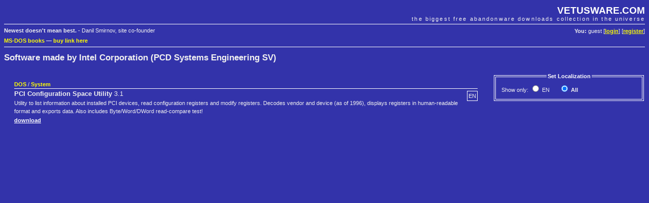

--- FILE ---
content_type: text/html; charset=utf-8
request_url: https://www.google.com/recaptcha/api2/aframe
body_size: 250
content:
<!DOCTYPE HTML><html><head><meta http-equiv="content-type" content="text/html; charset=UTF-8"></head><body><script nonce="DVlNVxjU84cSkxylwcRfKw">/** Anti-fraud and anti-abuse applications only. See google.com/recaptcha */ try{var clients={'sodar':'https://pagead2.googlesyndication.com/pagead/sodar?'};window.addEventListener("message",function(a){try{if(a.source===window.parent){var b=JSON.parse(a.data);var c=clients[b['id']];if(c){var d=document.createElement('img');d.src=c+b['params']+'&rc='+(localStorage.getItem("rc::a")?sessionStorage.getItem("rc::b"):"");window.document.body.appendChild(d);sessionStorage.setItem("rc::e",parseInt(sessionStorage.getItem("rc::e")||0)+1);localStorage.setItem("rc::h",'1765144357921');}}}catch(b){}});window.parent.postMessage("_grecaptcha_ready", "*");}catch(b){}</script></body></html>